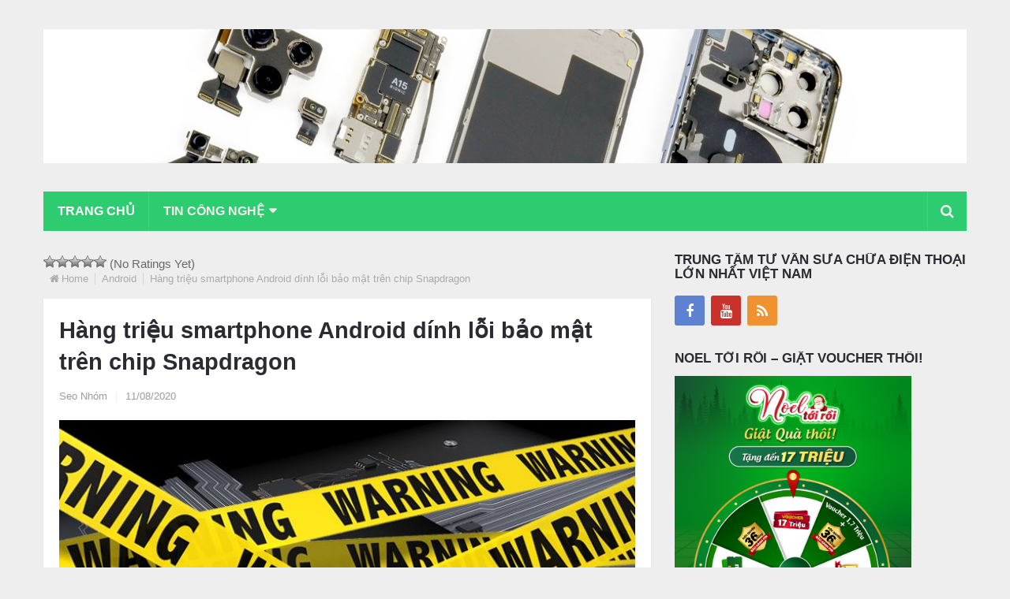

--- FILE ---
content_type: text/html; charset=UTF-8
request_url: https://thaymanhinh.net.vn/hang-trieu-smartphone-android-dinh-loi-bao-mat-tren-chip-snapdragon/
body_size: 12515
content:
<!DOCTYPE html><html class="no-js" lang="vi"><head><meta name="dmca-site-verification" content="bUl1R2hCWmUvOUpIamdqajlHdUl2SlhQZ0xKOXZ1RnV6RHVGSzZsNVVrTT01" />  <script async src="https://pagead2.googlesyndication.com/pagead/js/adsbygoogle.js?client=ca-pub-5807875685621326"
     crossorigin="anonymous"></script> <meta name="google-site-verification" content="i16ZigSvRzcfd6paueLsE4Avi_1s1ZeTme1_ST6uP3c" /><meta charset="UTF-8"><link rel="profile" href="https://gmpg.org/xfn/11" /><link rel="icon" href="https://thaymanhinh.net.vn/wp-content/uploads/2018/06/1-1.png" type="image/x-icon" /><meta name="viewport" content="width=device-width, initial-scale=1, maximum-scale=1"><meta name="apple-mobile-web-app-capable" content="yes"><meta name="apple-mobile-web-app-status-bar-style" content="black"><link rel="prefetch" href="https://thaymanhinh.net.vn"><link rel="prerender" href="https://thaymanhinh.net.vn"><meta itemprop="name" content="Thay màn hình cảm ứng điện thoại" /><meta itemprop="url" content="https://thaymanhinh.net.vn" /><meta itemprop="creator accountablePerson" content="Nhóm Seo" /><link rel="pingback" href="https://thaymanhinh.net.vn/xmlrpc.php" /> <script type="text/javascript">document.documentElement.className = document.documentElement.className.replace( /\bno-js\b/,'js' );</script> <title>Hàng triệu smartphone Android dính lỗi bảo mật trên chip Snapdragon</title><link rel="stylesheet" href="https://thaymanhinh.net.vn/wp-content/cache/min/1/62ba93b043de94b9d1496b9a62dfe7cd.css" data-minify="1" /><meta name="robots" content="index, follow, max-snippet:-1, max-image-preview:large, max-video-preview:-1" /><link rel="canonical" href="https://thaymanhinh.net.vn/hang-trieu-smartphone-android-dinh-loi-bao-mat-tren-chip-snapdragon/" /><meta property="og:locale" content="vi_VN" /><meta property="og:type" content="article" /><meta property="og:title" content="Hàng triệu smartphone Android dính lỗi bảo mật trên chip Snapdragon" /><meta property="og:description" content="Nếu người dùng đang sử dụng dòng điện thoại android bên trong được trang bị con chip Snapdragon thì thiết bị đang gặp phải một loạt những lỗi bảo mật nguy hiểm và nghiêm trọng đang tiềm ẩn. Theo trang tin Android Authority thì các chuyên viên nghiên cứu bảo mật của của trung tâm Check Point cho biết đã phát hiện một lượng tổng cộng 400 lỗ hổng bảo mật với biệt danh là “Achilles” được tìm thấy trong DPS (bộ xử lý tín hiệu kỹ thuật số) của bộ xử lý của chip Snapdragon. Trung tâm bảo mật" /><meta property="og:url" content="https://thaymanhinh.net.vn/hang-trieu-smartphone-android-dinh-loi-bao-mat-tren-chip-snapdragon/" /><meta property="og:site_name" content="Thay màn hình cảm ứng điện thoại" /><meta property="article:published_time" content="2020-08-11T08:19:23+00:00" /><meta property="article:modified_time" content="2020-08-11T08:33:24+00:00" /><meta property="og:image" content="https://thaymanhinh.net.vn/wp-content/uploads/2020/08/hang-trieu-smartphone-android-dinh-loi-bao-mat-tren-chip-snapdragon.jpg" /><meta property="og:image:width" content="750" /><meta property="og:image:height" content="422" /><meta name="twitter:card" content="summary" /><meta name="twitter:label1" value="Written by"><meta name="twitter:data1" value="Seo Nhóm"><meta name="twitter:label2" value="Est. reading time"><meta name="twitter:data2" value="4 phút"> <script type="application/ld+json" class="yoast-schema-graph">{"@context":"https://schema.org","@graph":[{"@type":"WebSite","@id":"https://thaymanhinh.net.vn/#website","url":"https://thaymanhinh.net.vn/","name":"Thay m\u00e0n h\u00ecnh c\u1ea3m \u1ee9ng \u0111i\u1ec7n tho\u1ea1i","description":"Ch\u00ednh h\u00e3ng","potentialAction":[{"@type":"SearchAction","target":"https://thaymanhinh.net.vn/?s={search_term_string}","query-input":"required name=search_term_string"}],"inLanguage":"vi"},{"@type":"ImageObject","@id":"https://thaymanhinh.net.vn/hang-trieu-smartphone-android-dinh-loi-bao-mat-tren-chip-snapdragon/#primaryimage","inLanguage":"vi","url":"https://thaymanhinh.net.vn/wp-content/uploads/2020/08/hang-trieu-smartphone-android-dinh-loi-bao-mat-tren-chip-snapdragon.jpg","width":750,"height":422},{"@type":"WebPage","@id":"https://thaymanhinh.net.vn/hang-trieu-smartphone-android-dinh-loi-bao-mat-tren-chip-snapdragon/#webpage","url":"https://thaymanhinh.net.vn/hang-trieu-smartphone-android-dinh-loi-bao-mat-tren-chip-snapdragon/","name":"H\u00e0ng tri\u1ec7u smartphone Android d\u00ednh l\u1ed7i b\u1ea3o m\u1eadt tr\u00ean chip Snapdragon","isPartOf":{"@id":"https://thaymanhinh.net.vn/#website"},"primaryImageOfPage":{"@id":"https://thaymanhinh.net.vn/hang-trieu-smartphone-android-dinh-loi-bao-mat-tren-chip-snapdragon/#primaryimage"},"datePublished":"2020-08-11T08:19:23+00:00","dateModified":"2020-08-11T08:33:24+00:00","author":{"@id":"https://thaymanhinh.net.vn/#/schema/person/b4c682682183195a03ce4b3b8aa27c9e"},"inLanguage":"vi","potentialAction":[{"@type":"ReadAction","target":["https://thaymanhinh.net.vn/hang-trieu-smartphone-android-dinh-loi-bao-mat-tren-chip-snapdragon/"]}]},{"@type":"Person","@id":"https://thaymanhinh.net.vn/#/schema/person/b4c682682183195a03ce4b3b8aa27c9e","name":"Seo Nh\u00f3m","image":{"@type":"ImageObject","@id":"https://thaymanhinh.net.vn/#personlogo","inLanguage":"vi","url":"https://secure.gravatar.com/avatar/b5b4409a8e2af92af05d8244404143e1?s=96&d=mm&r=g","caption":"Seo Nh\u00f3m"}}]}</script> <link rel='dns-prefetch' href='//pagead2.googlesyndication.com' /><link rel="alternate" type="application/rss+xml" title="Dòng thông tin Thay màn hình cảm ứng điện thoại &raquo;" href="https://thaymanhinh.net.vn/feed/" /><link rel="alternate" type="application/rss+xml" title="Dòng phản hồi Thay màn hình cảm ứng điện thoại &raquo;" href="https://thaymanhinh.net.vn/comments/feed/" /><style type="text/css">img.wp-smiley,img.emoji{display:inline!important;border:none!important;box-shadow:none!important;height:1em!important;width:1em!important;margin:0 .07em!important;vertical-align:-0.1em!important;background:none!important;padding:0!important}</style><style id='stylesheet-inline-css' type='text/css'>body{background-color:#eee}body{background-image:url(https://thaymanhinh.net.vn/wp-content/themes/mts_newsonline/images/nobg.png)}.pace .pace-progress,#mobile-menu-wrapper ul li a:hover,.latestPost .review-type-circle.latestPost-review-wrapper{background:#2ecc71}.postauthor h5,.copyrights a:hover,.single_post a,.textwidget a,#logo a,.pnavigation2 a,.sidebar.c-4-12 a:hover,.copyrights a:hover,footer .widget li a:hover,.postauthor h5 a:hover,.footer-navigation nav ul li a:hover,.primary-navigation .wpmm-megamenu-showing.wpmm-light-scheme a,.copyrights nav ul li a:hover,.sidebar.c-4-12 a:hover,.related-posts a:hover,.reply a,.title a:hover,.post-info a:hover,.comm,.primary-navigation #navigation a:hover,.primary-navigation #navigation .current-menu-item>a,.latestPost .title a:hover,.widget .wpt_widget_content .entry-title a:hover,.latestPost .highlights ul li a:hover,.latestPost-first-row .featured-news-lists li a:hover,#tabber .inside li a:hover,.readMore a:hover,.fn a,a,a:hover,.secondary-navigation a:hover{color:#2ecc71}.widget .review-total-only.small-thumb{color:#2ecc71!important}#navigation ul ul{border-bottom:5px solid #2ecc71}.latestPost .readMore a:hover,#load-posts a:hover,.currenttext,.widget .wpt_widget_content .tab_title.selected a,.widget .wpt_widget_content .wpt-pagination a:hover,.latestPost-first-row .featured-top-news .news li:first-child a,.featured-news .dropdown li a,#commentform input#submit,.contact-form input[type='submit'],#move-to-top,.latestPost-review-wrapper,#searchform .fa-search,.pagination a:hover,#tabber ul.tabs li a.selected,.widget .wp_review_tab_widget_content .tab_title.selected a,#navigation ul .sfHover a,#searchsubmit,.secondary-navigation #navigation ul li.current-menu-item>a,.secondary-navigation #navigation ul li.menu-item-home a,.tagcloud a,.review-total-only,#wpmm-megamenu .review-total-only{background-color:#2ecc71;color:#fff!important}.search-row{border-bottom:5px solid #2ecc71}.widget .wpt_widget_content .tab_title.selected a{border-bottom:1px solid #2ecc71}.latestPost .featured-thumbnail .thecategory{background-color:#2ecc71}.featured-news .dropdown li a{border-bottom:1px solid #25a25a}.bypostauthor .theauthor:after{content:"Author";margin-left:5px;padding:1px 10px;background:#2ecc71;color:#FFF;font-size:15px}.secondary-navigation{background:#2ecc71}.secondary-navigation a,.search-style-one a i{color:#eee!important}.secondary-navigation a:hover,.search-style-one a:hover i{color:#fff!important}</style><style id='rocket-lazyload-inline-css' type='text/css'>.rll-youtube-player{position:relative;padding-bottom:56.23%;height:0;overflow:hidden;max-width:100%}.rll-youtube-player iframe{position:absolute;top:0;left:0;width:100%;height:100%;z-index:100;background:0 0}.rll-youtube-player img{bottom:0;display:block;left:0;margin:auto;max-width:100%;width:100%;position:absolute;right:0;top:0;border:none;height:auto;cursor:pointer;-webkit-transition:.4s all;-moz-transition:.4s all;transition:.4s all}.rll-youtube-player img:hover{-webkit-filter:brightness(75%)}.rll-youtube-player .play{height:72px;width:72px;left:50%;top:50%;margin-left:-36px;margin-top:-36px;position:absolute;background:url(https://thaymanhinh.net.vn/wp-content/plugins/wp-rocket/assets/img/youtube.png) no-repeat;cursor:pointer}</style><link rel="https://api.w.org/" href="https://thaymanhinh.net.vn/wp-json/" /><link rel="alternate" type="application/json" href="https://thaymanhinh.net.vn/wp-json/wp/v2/posts/18515" /><link rel="EditURI" type="application/rsd+xml" title="RSD" href="https://thaymanhinh.net.vn/xmlrpc.php?rsd" /><link rel="wlwmanifest" type="application/wlwmanifest+xml" href="https://thaymanhinh.net.vn/wp-includes/wlwmanifest.xml" /><link rel='shortlink' href='https://thaymanhinh.net.vn/?p=18515' /><link rel="alternate" type="application/json+oembed" href="https://thaymanhinh.net.vn/wp-json/oembed/1.0/embed?url=https%3A%2F%2Fthaymanhinh.net.vn%2Fhang-trieu-smartphone-android-dinh-loi-bao-mat-tren-chip-snapdragon%2F" /><link rel="alternate" type="text/xml+oembed" href="https://thaymanhinh.net.vn/wp-json/oembed/1.0/embed?url=https%3A%2F%2Fthaymanhinh.net.vn%2Fhang-trieu-smartphone-android-dinh-loi-bao-mat-tren-chip-snapdragon%2F&#038;format=xml" /><meta name="generator" content="Site Kit by Google 1.78.0" /><style>.cmampos1-content-widget{}</style><script type="application/ld+json">{"@context":"https:\/\/schema.org","@type":"NewsArticle","mainEntityOfPage":{"@type":"WebPage","@id":"https:\/\/thaymanhinh.net.vn\/hang-trieu-smartphone-android-dinh-loi-bao-mat-tren-chip-snapdragon\/"},"headline":"H\u00e0ng tri\u1ec7u smartphone Android d\u00ednh l\u1ed7i b\u1ea3o m\u1eadt tr\u00ean chip Snapdragon","image":{"@type":"ImageObject","url":"https:\/\/thaymanhinh.net.vn\/wp-content\/uploads\/2020\/08\/hang-trieu-smartphone-android-dinh-loi-bao-mat-tren-chip-snapdragon.jpg","width":750,"height":422},"datePublished":"2020-08-11T15:19:23","dateModified":"2020-08-11T15:33:24","author":{"@type":"Person","name":"Seo Nh\u00f3m"},"publisher":{"@type":"Organization","name":"Seo Nh\u00f3m","logo":{"@type":"ImageObject","url":"https:\/\/thaymanhinh.net.vn\/wp-content\/uploads\/2017\/11\/banner-24hstore-1.jpg"}},"aggregateRating":{"@type":"AggregateRating","ratingValue":"5","reviewCount":"10"}}</script><script type="application/ld+json">{"@context":"https:\/\/schema.org","@type":"BreadcrumbList","itemListElement":[{"@type":"ListItem","position":1,"item":{"@id":"https:\/\/thaymanhinh.net.vn\/","name":"Home"}},{"@type":"ListItem","position":2,"item":{"@id":"https:\/\/thaymanhinh.net.vn\/hang-trieu-smartphone-android-dinh-loi-bao-mat-tren-chip-snapdragon\/","name":"H\u00e0ng tri\u1ec7u smartphone Android d\u00ednh l\u1ed7i b\u1ea3o m\u1eadt tr\u00ean chip Snapdragon"}}]}</script><style type="text/css">.primary-navigation a,.navigation-trending li a{font-family:Verdana,Geneva,sans-serif;font-weight:;font-size:12px;color:#7c7c7c}.secondary-navigation a{font-family:Verdana,Geneva,sans-serif;font-weight:;font-size:16px;color:#b8b8ba}.footer-navigation nav ul li a{font-family:Verdana,Geneva,sans-serif;font-weight:;font-size:16px;color:#7c7c7c}.copyrights nav ul li a{font-family:Verdana,Geneva,sans-serif;font-weight:;font-size:12px;color:#7c7c7c}.latestPost .title a{font-family:Verdana,Geneva,sans-serif;font-weight:;font-size:16px;color:#2b2c33}.single-title{font-family:Verdana,Geneva,sans-serif;font-weight:;font-size:29px;color:#2b2c33}body,.textwidget{font-family:Verdana,Geneva,sans-serif;font-weight:;font-size:15px;color:#686868}h1{font-family:Verdana,Geneva,sans-serif;font-weight:;font-size:28px;color:#2b2c33}h2{font-family:Verdana,Geneva,sans-serif;font-weight:;font-size:24px;color:#2b2c33}h3{font-family:Verdana,Geneva,sans-serif;font-weight:;font-size:22px;color:#2b2c33}h4{font-family:Verdana,Geneva,sans-serif;font-weight:;font-size:20px;color:#2b2c33}h5{font-family:Verdana,Geneva,sans-serif;font-weight:;font-size:18px;color:#2b2c33}h6,.widget .wp_review_tab_widget_content a,.widget .post-title a{font-family:Verdana,Geneva,sans-serif;font-weight:;font-size:16px;color:#2b2c33}</style><meta name="google-adsense-platform-account" content="ca-host-pub-2644536267352236"><meta name="google-adsense-platform-domain" content="sitekit.withgoogle.com"> <script  async src="https://pagead2.googlesyndication.com/pagead/js/adsbygoogle.js?client=ca-pub-1549702584486459" crossorigin="anonymous"></script> <link rel="icon" href="https://thaymanhinh.net.vn/wp-content/uploads/2022/03/cropped-LOGO-24h-01-150x150.png" sizes="32x32" /><link rel="icon" href="https://thaymanhinh.net.vn/wp-content/uploads/2022/03/cropped-LOGO-24h-01-300x300.png" sizes="192x192" /><link rel="apple-touch-icon" href="https://thaymanhinh.net.vn/wp-content/uploads/2022/03/cropped-LOGO-24h-01-300x300.png" /><meta name="msapplication-TileImage" content="https://thaymanhinh.net.vn/wp-content/uploads/2022/03/cropped-LOGO-24h-01-300x300.png" /> <noscript><style id="rocket-lazyload-nojs-css">.rll-youtube-player,[data-lazy-src]{display:none!important}</style></noscript></head><body data-rsssl=1 id="blog" class="post-template-default single single-post postid-18515 single-format-standard main wp-schema-pro-1.3.0" itemscope itemtype="http://schema.org/WebPage"><div class="main-container"><header class="main-header" role="banner" itemscope itemtype="http://schema.org/WPHeader" style="background: transparent;"><div id="header"><div class="container"><div class="logo-container"><div class="logo-wrap"><h2 id="logo" class="image-logo" itemprop="headline"> <a href="https://thaymanhinh.net.vn"><img src="data:image/svg+xml,%3Csvg%20xmlns='http://www.w3.org/2000/svg'%20viewBox='0%200%200%200'%3E%3C/svg%3E" alt="Thay màn hình cảm ứng điện thoại" data-lazy-src="https://thaymanhinh.net.vn/wp-content/uploads/2022/03/12.jpg"><noscript><img src="https://thaymanhinh.net.vn/wp-content/uploads/2022/03/12.jpg" alt="Thay màn hình cảm ứng điện thoại"></noscript></a></h2></div></div><div class="secondary-navigation" role="navigation" itemscope itemtype="http://schema.org/SiteNavigationElement" style="background: #2ecc71;"> <a href="#" id="pull" class="toggle-mobile-menu">Menu</a><nav id="navigation" class="clearfix mobile-menu-wrapper"><ul id="menu-home" class="menu clearfix"><li id="menu-item-7" class="menu-item menu-item-type-custom menu-item-object-custom menu-item-home"><a title="Trang chủ" href="https://thaymanhinh.net.vn/">Trang chủ</a></li><li id="menu-item-4050" class="menu-item menu-item-type-taxonomy menu-item-object-category menu-item-has-children"><a title="Điện Thoại" href="https://thaymanhinh.net.vn/dien-thoai/">Tin Công Nghệ</a><ul class="sub-menu"><li id="menu-item-11" class="menu-item menu-item-type-taxonomy menu-item-object-category"><a title="iPhone" href="https://thaymanhinh.net.vn/iphone/">iPhone</a></li><li id="menu-item-10" class="menu-item menu-item-type-taxonomy menu-item-object-category"><a title="iPad" href="https://thaymanhinh.net.vn/ipad/">iPad</a></li><li id="menu-item-14" class="menu-item menu-item-type-taxonomy menu-item-object-category"><a title="Samsung" href="https://thaymanhinh.net.vn/samsung/">Samsung</a></li><li id="menu-item-240" class="menu-item menu-item-type-taxonomy menu-item-object-category"><a title="LG" href="https://thaymanhinh.net.vn/lg/">LG</a></li><li id="menu-item-15" class="menu-item menu-item-type-taxonomy menu-item-object-category"><a title="Sony" href="https://thaymanhinh.net.vn/sony/">Sony</a></li><li id="menu-item-277" class="menu-item menu-item-type-taxonomy menu-item-object-category"><a title="Asus" href="https://thaymanhinh.net.vn/asus/">Asus</a></li><li id="menu-item-8" class="menu-item menu-item-type-taxonomy menu-item-object-category"><a title="Blackberry" href="https://thaymanhinh.net.vn/blackberry/">Blackberry</a></li><li id="menu-item-13" class="menu-item menu-item-type-taxonomy menu-item-object-category"><a title="Nokia" href="https://thaymanhinh.net.vn/nokia/">Nokia</a></li><li id="menu-item-9" class="menu-item menu-item-type-taxonomy menu-item-object-category"><a title="HTC" href="https://thaymanhinh.net.vn/htc/">HTC</a></li><li id="menu-item-273" class="menu-item menu-item-type-taxonomy menu-item-object-category"><a title="SKY" href="https://thaymanhinh.net.vn/sky/">SKY</a></li><li id="menu-item-33" class="menu-item menu-item-type-taxonomy menu-item-object-category"><a title="Oppo" href="https://thaymanhinh.net.vn/oppo/">Oppo</a></li><li id="menu-item-12" class="menu-item menu-item-type-taxonomy menu-item-object-category"><a title="iPod" href="https://thaymanhinh.net.vn/ipod/">iPod</a></li><li id="menu-item-18910" class="menu-item menu-item-type-custom menu-item-object-custom menu-item-has-children"><a href="https://trainghiemdi.com/">Trải nghiệm đi</a><ul class="sub-menu"><li id="menu-item-18918" class="menu-item menu-item-type-custom menu-item-object-custom"><a title="Salad bơ tôm" href="https://trainghiemdi.com/duong-da-dep-dang-cung-salad-tom-bo/">Salad bơ tôm</a></li></ul></li></ul></li></ul></nav><div class="search-style-one"> <a id="trigger-overlay"> <i class="fa fa-search"></i> </a><div class="overlay overlay-slideleft"><div class="container"><div class="search-row"> <button type="button" class="overlay-close">X</button><form method="get" id="searchform" class="search-form" action="https://thaymanhinh.net.vn" _lpchecked="1"><fieldset> <input type="text" name="s" id="s" value="" placeholder="Search the site"  /> <input id="search-image" class="sbutton" type="submit" value="" /> <i class="fa fa-search"></i></fieldset></form></div></div></div></div></div></div></div> <script async src="https://pagead2.googlesyndication.com/pagead/js/adsbygoogle.js?client=ca-pub-1549702584486459"
     crossorigin="anonymous"></script> </header><div id="page" class="single"><article class="article"><meta itemprop="image" content="https://thaymanhinh.net.vn/wp-content/uploads/2020/08/hang-trieu-smartphone-android-dinh-loi-bao-mat-tren-chip-snapdragon.jpg" /><div id="content_box" ><div id="post-18515" class="g post post-18515 type-post status-publish format-standard has-post-thumbnail hentry category-android category-tin-tuc has_thumb"><div id="post-ratings-18515" class="post-ratings" itemscope itemtype="https://schema.org/Article" data-nonce="320a128742"><img id="rating_18515_1" src="data:image/svg+xml,%3Csvg%20xmlns='http://www.w3.org/2000/svg'%20viewBox='0%200%200%200'%3E%3C/svg%3E" alt="1 Star" title="1 Star" onmouseover="current_rating(18515, 1, '1 Star');" onmouseout="ratings_off(0, 0, 0);" onclick="rate_post();" onkeypress="rate_post();" style="cursor: pointer; border: 0px;" data-lazy-src="https://thaymanhinh.net.vn/wp-content/plugins/wp-postratings/images/stars_crystal/rating_off.gif" /><noscript><img id="rating_18515_1" src="https://thaymanhinh.net.vn/wp-content/plugins/wp-postratings/images/stars_crystal/rating_off.gif" alt="1 Star" title="1 Star" onmouseover="current_rating(18515, 1, '1 Star');" onmouseout="ratings_off(0, 0, 0);" onclick="rate_post();" onkeypress="rate_post();" style="cursor: pointer; border: 0px;" /></noscript><img id="rating_18515_2" src="data:image/svg+xml,%3Csvg%20xmlns='http://www.w3.org/2000/svg'%20viewBox='0%200%200%200'%3E%3C/svg%3E" alt="2 Stars" title="2 Stars" onmouseover="current_rating(18515, 2, '2 Stars');" onmouseout="ratings_off(0, 0, 0);" onclick="rate_post();" onkeypress="rate_post();" style="cursor: pointer; border: 0px;" data-lazy-src="https://thaymanhinh.net.vn/wp-content/plugins/wp-postratings/images/stars_crystal/rating_off.gif" /><noscript><img id="rating_18515_2" src="https://thaymanhinh.net.vn/wp-content/plugins/wp-postratings/images/stars_crystal/rating_off.gif" alt="2 Stars" title="2 Stars" onmouseover="current_rating(18515, 2, '2 Stars');" onmouseout="ratings_off(0, 0, 0);" onclick="rate_post();" onkeypress="rate_post();" style="cursor: pointer; border: 0px;" /></noscript><img id="rating_18515_3" src="data:image/svg+xml,%3Csvg%20xmlns='http://www.w3.org/2000/svg'%20viewBox='0%200%200%200'%3E%3C/svg%3E" alt="3 Stars" title="3 Stars" onmouseover="current_rating(18515, 3, '3 Stars');" onmouseout="ratings_off(0, 0, 0);" onclick="rate_post();" onkeypress="rate_post();" style="cursor: pointer; border: 0px;" data-lazy-src="https://thaymanhinh.net.vn/wp-content/plugins/wp-postratings/images/stars_crystal/rating_off.gif" /><noscript><img id="rating_18515_3" src="https://thaymanhinh.net.vn/wp-content/plugins/wp-postratings/images/stars_crystal/rating_off.gif" alt="3 Stars" title="3 Stars" onmouseover="current_rating(18515, 3, '3 Stars');" onmouseout="ratings_off(0, 0, 0);" onclick="rate_post();" onkeypress="rate_post();" style="cursor: pointer; border: 0px;" /></noscript><img id="rating_18515_4" src="data:image/svg+xml,%3Csvg%20xmlns='http://www.w3.org/2000/svg'%20viewBox='0%200%200%200'%3E%3C/svg%3E" alt="4 Stars" title="4 Stars" onmouseover="current_rating(18515, 4, '4 Stars');" onmouseout="ratings_off(0, 0, 0);" onclick="rate_post();" onkeypress="rate_post();" style="cursor: pointer; border: 0px;" data-lazy-src="https://thaymanhinh.net.vn/wp-content/plugins/wp-postratings/images/stars_crystal/rating_off.gif" /><noscript><img id="rating_18515_4" src="https://thaymanhinh.net.vn/wp-content/plugins/wp-postratings/images/stars_crystal/rating_off.gif" alt="4 Stars" title="4 Stars" onmouseover="current_rating(18515, 4, '4 Stars');" onmouseout="ratings_off(0, 0, 0);" onclick="rate_post();" onkeypress="rate_post();" style="cursor: pointer; border: 0px;" /></noscript><img id="rating_18515_5" src="data:image/svg+xml,%3Csvg%20xmlns='http://www.w3.org/2000/svg'%20viewBox='0%200%200%200'%3E%3C/svg%3E" alt="5 Stars" title="5 Stars" onmouseover="current_rating(18515, 5, '5 Stars');" onmouseout="ratings_off(0, 0, 0);" onclick="rate_post();" onkeypress="rate_post();" style="cursor: pointer; border: 0px;" data-lazy-src="https://thaymanhinh.net.vn/wp-content/plugins/wp-postratings/images/stars_crystal/rating_off.gif" /><noscript><img id="rating_18515_5" src="https://thaymanhinh.net.vn/wp-content/plugins/wp-postratings/images/stars_crystal/rating_off.gif" alt="5 Stars" title="5 Stars" onmouseover="current_rating(18515, 5, '5 Stars');" onmouseout="ratings_off(0, 0, 0);" onclick="rate_post();" onkeypress="rate_post();" style="cursor: pointer; border: 0px;" /></noscript> (No Ratings Yet)<br /><span class="post-ratings-text" id="ratings_18515_text"></span><meta itemprop="name" content="Hàng triệu smartphone Android dính lỗi bảo mật trên chip Snapdragon" /><meta itemprop="headline" content="Hàng triệu smartphone Android dính lỗi bảo mật trên chip Snapdragon" /><meta itemprop="description" content="Nếu người d&ugrave;ng đang sử dụng d&ograve;ng điện thoại android b&ecirc;n trong được trang bị con chip Snapdragon th&igrave; thiết bị đang gặp phải một loạt những lỗi bảo mật nguy hiểm v&agrave; nghi&ecirc;m trọng đang tiềm ẩn.
Theo tran..." /><meta itemprop="datePublished" content="2020-08-11T15:19:23+07:00" /><meta itemprop="dateModified" content="2020-08-11T15:33:24+07:00" /><meta itemprop="url" content="https://thaymanhinh.net.vn/hang-trieu-smartphone-android-dinh-loi-bao-mat-tren-chip-snapdragon/" /><meta itemprop="author" content="Seo Nhóm" /><meta itemprop="mainEntityOfPage" content="https://thaymanhinh.net.vn/hang-trieu-smartphone-android-dinh-loi-bao-mat-tren-chip-snapdragon/" /><div style="display: none;" itemprop="image" itemscope itemtype="https://schema.org/ImageObject"><meta itemprop="url" content="https://thaymanhinh.net.vn/wp-content/uploads/2020/08/hang-trieu-smartphone-android-dinh-loi-bao-mat-tren-chip-snapdragon-150x150.jpg" /><meta itemprop="width" content="150" /><meta itemprop="height" content="150" /></div><div style="display: none;" itemprop="publisher" itemscope itemtype="https://schema.org/Organization"><meta itemprop="name" content="Thay màn hình cảm ứng điện thoại" /><meta itemprop="url" content="https://thaymanhinh.net.vn" /><div itemprop="logo" itemscope itemtype="https://schema.org/ImageObject"><meta itemprop="url" content="" /></div></div></div><div id="post-ratings-18515-loading" class="post-ratings-loading"><img src="data:image/svg+xml,%3Csvg%20xmlns='http://www.w3.org/2000/svg'%20viewBox='0%200%2016%2016'%3E%3C/svg%3E" width="16" height="16" class="post-ratings-image" data-lazy-src="https://thaymanhinh.net.vn/wp-content/plugins/wp-postratings/images/loading.gif" /><noscript><img src="https://thaymanhinh.net.vn/wp-content/plugins/wp-postratings/images/loading.gif" width="16" height="16" class="post-ratings-image" /></noscript>Loading...</div><div class="breadcrumb" xmlns:v="http://rdf.data-vocabulary.org/#"><div><i class="fa fa-home"></i></div><div typeof="v:Breadcrumb" class="root"><a rel="v:url" property="v:title" href="https://thaymanhinh.net.vn" rel="nofollow">Home</a></div><div typeof="v:Breadcrumb"><a href="https://thaymanhinh.net.vn/android/" rel="v:url" property="v:title">Android</a></div><div><span>Hàng triệu smartphone Android dính lỗi bảo mật trên chip Snapdragon</span></div></div><div class="single_post"><header><h1 class="title single-title entry-title">Hàng triệu smartphone Android dính lỗi bảo mật trên chip Snapdragon</h1><div class="post-info"> <span class="theauthor"><a rel="nofollow" href="https://thaymanhinh.net.vn/author/nhomseo/" title="Đăng bởi Seo Nhóm" rel="author">Seo Nhóm</a></span> <span class="f-divider">|</span> <span class="thetime updated"><span>11/08/2020</span></span> <span class="f-divider">|</span></div></header><div class="featured-thumbnail single-featured-thumb"><img width="730" height="430" src="https://thaymanhinh.net.vn/wp-content/uploads/2020/08/hang-trieu-smartphone-android-dinh-loi-bao-mat-tren-chip-snapdragon-730x430.jpg" class="attachment-featuredfull size-featuredfull wp-post-image" alt="" loading="lazy" title="" /></div><div class="post-single-content box mark-links entry-content"><div class="shareit top"> <span class="share-item twitterbtn"> <a href="https://twitter.com/share" class="twitter-share-button" data-via="">Tweet</a> </span> <span class="share-item gplusbtn"> <g:plusone size="medium"></g:plusone> </span> <span class="share-item facebookbtn"><div class="fb-like" data-send="false" data-layout="button_count" data-width="150" data-show-faces="false"></div> </span> <span class="share-item pinbtn"> <a href="http://pinterest.com/pin/create/button/?url=https://thaymanhinh.net.vn/hang-trieu-smartphone-android-dinh-loi-bao-mat-tren-chip-snapdragon/&media=https://thaymanhinh.net.vn/wp-content/uploads/2020/08/hang-trieu-smartphone-android-dinh-loi-bao-mat-tren-chip-snapdragon.jpg&description=Hàng triệu smartphone Android dính lỗi bảo mật trên chip Snapdragon" class="pin-it-button" count-layout="horizontal">Pin It</a> </span><div id="fb-root"></div></div><div class="thecontent"><div id="fb-root"></div><p style="text-align: justify;"><span style="font-size: 20px;">Nếu người dùng đang sử dụng dòng điện thoại android bên trong được trang bị con chip Snapdragon thì thiết bị đang gặp phải một loạt những lỗi bảo mật nguy hiểm và nghiêm trọng đang tiềm ẩn.</span></p><p style="text-align: justify;"><span style="font-size: 20px;">Theo trang tin Android Authority thì các chuyên viên nghiên cứu bảo mật của của trung tâm Check Point cho biết đã phát hiện một lượng tổng cộng 400 lỗ hổng bảo mật với biệt danh là “Achilles” được tìm thấy trong DPS (bộ xử lý tín hiệu kỹ thuật số) của bộ xử lý của chip Snapdragon.</span></p><p style="text-align: justify;"><span style="font-size: 20px;">Trung tâm bảo mật cho biết rằng họ đã và đang giữ bí mật triệt để tất cả các thông tin chi tiết về các lỗ hổng này để ngăn chặn và ngăn ngừa các hoạt động có hại trước khi các phương pháp sửa lỗi được thực hiện và triển khai. Theo như các chuyên gia bảo mật thì những kẻ tấn công (hacker) có thể âm thầm ghi âm mọi cuộc gọi, đồng thời đánh cắp dữ liệu của người dùng hoặc thậm chí âm thầm cài đặt các phần mềm độc hại mà người dùng không thể gỡ bỏ và còn có thể khiến thiết bị không sử dụng được.</span></p><p style="text-align: justify;"><span style="font-size: 20px;">Tuy rằng hiện tại chúng ta chưa thể biết cách khai thác ra sao nhưng các chuyên viên đã cho biết họ đã sử dụng rất nhiều cách thức để tìm ra lỗ hổng DPS. Hãng Check Point cũng đã đưa ra lưu ý rằng các nhà sản xuất điện thoại không thể nào khắc phục vấn đề này vì chỉ có các nhà sản xuất chip vi xử lý cụ thể trong bài này là Qualcomm là có thể khắc phục vấn đề này.</span></p><p style="text-align: center;"><a href="https://thaymanhinh.net.vn/wp-content/uploads/2020/08/hang-trieu-smartphone-android-dinh-loi-bao-mat-tren-chip-snapdragon-hinh-1.jpg"><img loading="lazy" class="aligncenter wp-image-18519 size-full" src="https://thaymanhinh.net.vn/wp-content/uploads/2020/08/hang-trieu-smartphone-android-dinh-loi-bao-mat-tren-chip-snapdragon-hinh-1.jpg" alt="" width="750" height="422" srcset="https://thaymanhinh.net.vn/wp-content/uploads/2020/08/hang-trieu-smartphone-android-dinh-loi-bao-mat-tren-chip-snapdragon-hinh-1.jpg 750w, https://thaymanhinh.net.vn/wp-content/uploads/2020/08/hang-trieu-smartphone-android-dinh-loi-bao-mat-tren-chip-snapdragon-hinh-1-300x169.jpg 300w" sizes="(max-width: 750px) 100vw, 750px" /></a></p><p style="text-align: justify;"><span style="font-size: 20px;">Tuy nhiên điều may mắn là hiện nay các phương pháp khắc phục đang dần được triển khai. Theo như Qualcomm thì hãng đã thừa nhận điều này và sẽ thông tin chi tiết cho các nhà sản xuất điện thoại. Hãng cũng nói rằng thời điểm hiện tại vẫn chưa có bằng chứng cho thấy các lỗ hỗng trên đang bị khai thác. Tuy nhiên người dùng vẫn có thể hạn chế và làm giảm rủi ro bắng giải pháp cài đặt các bản vá ngay khi nhận được và chỉ cài đặt và sử dụng các ứng dụng ở những cửa hàng đáng tin cậy như Google Play Store.</span></p><p style="text-align: justify;"><span style="font-size: 20px;">Theo thống kê thì số lượng bộ vi xử lý Snapdragon được trang bị trên 40% số lượng điện thoại được sản xuất vào năm 2019 với nhiều thương hiệu thuộc dạng “ông lớn” như Samsung, Xiaomi, LG… Điều này khiến cho hàng trăm triệu smartphone sẽ trở thành nạn nhân của các cuộc tấn công và việc sửa chữa tất tần tật chúng là rất khó và không thể nào.</span></p><p style="text-align: justify;"><span style="font-size: 20px;">Dù cho Qualcomm luôn cung câp các hỗ trợ cho nhiều thiết bị Android, nhưng các điều này lại không hề xảy ra với chính các nhà cung cấp điện thoại. Như ta đã biết thì các nhà cung cấp điện thoại Android thường chậm cho ra đời và cung cấp các bản vá và bản cập nhật và nhiều lúc có thể cắt luôn hỗ trợ sớm hơn so với Qualcomm. Dù cho các bản cập nhật và vá bảo mật có thể gửi sớm và không phụ thuộc vào thời gian hỗ trợ nhưng có thể sẽ có hàng triệu thiết bị không nhận được các bản vá nâng cấp do chính sách cập nhật của hãng hoặc do quá lâu.</span></p> <script type="text/javascript">jQuery(document).ready(function($) {
	$.post('https://thaymanhinh.net.vn/wp-admin/admin-ajax.php', {action: 'wpt_view_count', id: '18515'});
});</script> <script type="text/javascript">jQuery(document).ready(function($) {
                    $.post('https://thaymanhinh.net.vn/wp-admin/admin-ajax.php', {action: 'mts_view_count', id: '18515'});
                });</script> </div></div></div><h4 class="single-page-title">Related Posts</h4><div class="related-posts"><div class="clear"><article class="latestPost excerpt  "> <a href="https://thaymanhinh.net.vn/huong-dan-tao-mat-khau-smartphone-thay-doi-theo-thoi-gian/" title="Tạo mật khẩu khóa màn hình Smartphone có thể thay đổi theo thời gian" rel="nofollow" class="post-image post-image-left"><div class="featured-thumbnail"><img width="370" height="215" src="https://thaymanhinh.net.vn/wp-content/uploads/2018/03/huong-dan-tao-mat-khau-smartphone-thay-doi-theo-thoi-gian-370x215.jpg" class="attachment-featured size-featured wp-post-image" alt="Tạo mật khẩu khóa màn hình Smartphone có thể thay đổi theo thời gian" loading="lazy" title="" /><div class="thecategory">Android, Điện Thoại</div></div> </a><header><h2 class="title front-view-title"><a href="https://thaymanhinh.net.vn/huong-dan-tao-mat-khau-smartphone-thay-doi-theo-thoi-gian/" title="Tạo mật khẩu khóa màn hình Smartphone có thể thay đổi theo thời gian">Tạo mật khẩu khóa màn hình Smartphone có thể thay đổi theo thời gian</a></h2><div class="post-info"> <span class="thetime updated"><span>06/03/2018</span></span> <span class="f-divider">|</span> <span class="thecomment"> <a rel="nofollow" href="https://thaymanhinh.net.vn/huong-dan-tao-mat-khau-smartphone-thay-doi-theo-thoi-gian/#respond" itemprop="interactionCount">Không có phản hồi</a></span> <span class="f-divider">|</span></div></header><div class="readMore"> <a href="https://thaymanhinh.net.vn/huong-dan-tao-mat-khau-smartphone-thay-doi-theo-thoi-gian/#more-13884" title="Tạo mật khẩu khóa màn hình Smartphone có thể thay đổi theo thời gian" rel="nofollow">More<i class="fa fa-angle-double-right"></i></a></div></article><article class="latestPost excerpt  "> <a href="https://thaymanhinh.net.vn/vi-sao-man-hinh-iphone-6-bi-nhay-lien-tuc-va-nhieu-soc/" title="Vì sao màn hình iPhone 6 bị nháy liên tục và nhiều sọc" rel="nofollow" class="post-image post-image-left"><div class="featured-thumbnail"><img width="370" height="215" src="https://thaymanhinh.net.vn/wp-content/uploads/2019/04/vi-sao-man-hinh-iphone-6-bi-nhay-lien-tuc-va-nhieu-soc-ava-370x215.jpg" class="attachment-featured size-featured wp-post-image" alt="" loading="lazy" title="" /><div class="thecategory">Iphone, Thủ thuật công nghệ, Tin Tức</div></div> </a><header><h2 class="title front-view-title"><a href="https://thaymanhinh.net.vn/vi-sao-man-hinh-iphone-6-bi-nhay-lien-tuc-va-nhieu-soc/" title="Vì sao màn hình iPhone 6 bị nháy liên tục và nhiều sọc">Vì sao màn hình iPhone 6 bị nháy liên tục và nhiều sọc</a></h2><div class="post-info"> <span class="thetime updated"><span>09/04/2019</span></span> <span class="f-divider">|</span> <span class="thecomment"> <a rel="nofollow" href="https://thaymanhinh.net.vn/vi-sao-man-hinh-iphone-6-bi-nhay-lien-tuc-va-nhieu-soc/#respond" itemprop="interactionCount">Không có phản hồi</a></span> <span class="f-divider">|</span></div></header><div class="readMore"> <a href="https://thaymanhinh.net.vn/vi-sao-man-hinh-iphone-6-bi-nhay-lien-tuc-va-nhieu-soc/#more-17608" title="Vì sao màn hình iPhone 6 bị nháy liên tục và nhiều sọc" rel="nofollow">More<i class="fa fa-angle-double-right"></i></a></div></article><article class="latestPost excerpt  lasts"> <a href="https://thaymanhinh.net.vn/man-hinh-gx-la-gi/" title="Màn hình GX là gì? Có nên thay màn hình GX cho iPhone không?" rel="nofollow" class="post-image post-image-left"><div class="featured-thumbnail"><img width="370" height="215" src="https://thaymanhinh.net.vn/wp-content/uploads/2025/04/man-hinh-gx-la-gi-thumb-370x215.jpg" class="attachment-featured size-featured wp-post-image" alt="" loading="lazy" title="" /><div class="thecategory">Điện Thoại, iOS, Iphone, Thay màn hình iphone, Tin Tức</div></div> </a><header><h2 class="title front-view-title"><a href="https://thaymanhinh.net.vn/man-hinh-gx-la-gi/" title="Màn hình GX là gì? Có nên thay màn hình GX cho iPhone không?">Màn hình GX là gì? Có nên thay màn hình GX cho iPhone không?</a></h2><div class="post-info"> <span class="thetime updated"><span>09/04/2025</span></span> <span class="f-divider">|</span> <span class="thecomment"> <a rel="nofollow" href="https://thaymanhinh.net.vn/man-hinh-gx-la-gi/#respond" itemprop="interactionCount">Không có phản hồi</a></span> <span class="f-divider">|</span></div></header><div class="readMore"> <a href="https://thaymanhinh.net.vn/man-hinh-gx-la-gi/#more-20866" title="Màn hình GX là gì? Có nên thay màn hình GX cho iPhone không?" rel="nofollow">More<i class="fa fa-angle-double-right"></i></a></div></article><article class="latestPost excerpt  "> <a href="https://thaymanhinh.net.vn/thay-man-hinh-samsung-a12/" title="Thay Màn Hình Samsung A12 Chính Hãng – Lấy Liền Sau 30 Phút, Giá Cực Tốt" rel="nofollow" class="post-image post-image-left"><div class="featured-thumbnail"><img width="370" height="215" src="https://thaymanhinh.net.vn/wp-content/uploads/2025/03/thay-man-hinh-cam-ung-dien-thoai-samsung-galaxy-tai-bien-hoa-370x215.jpeg" class="attachment-featured size-featured wp-post-image" alt="" loading="lazy" title="" /><div class="thecategory">Android, Điện Thoại, Sửa chữa điện thoại, Thủ thuật công nghệ</div></div> </a><header><h2 class="title front-view-title"><a href="https://thaymanhinh.net.vn/thay-man-hinh-samsung-a12/" title="Thay Màn Hình Samsung A12 Chính Hãng – Lấy Liền Sau 30 Phút, Giá Cực Tốt">Thay Màn Hình Samsung A12 Chính Hãng – Lấy Liền Sau 30 Phút, Giá Cực Tốt</a></h2><div class="post-info"> <span class="thetime updated"><span>05/03/2025</span></span> <span class="f-divider">|</span> <span class="thecomment"> <a rel="nofollow" href="https://thaymanhinh.net.vn/thay-man-hinh-samsung-a12/#respond" itemprop="interactionCount">Không có phản hồi</a></span> <span class="f-divider">|</span></div></header><div class="readMore"> <a href="https://thaymanhinh.net.vn/thay-man-hinh-samsung-a12/#more-20614" title="Thay Màn Hình Samsung A12 Chính Hãng – Lấy Liền Sau 30 Phút, Giá Cực Tốt" rel="nofollow">More<i class="fa fa-angle-double-right"></i></a></div></article></div></div></div><p class="nocomments"></p></div></article><aside class="sidebar c-4-12" role="complementary" itemscope itemtype="http://schema.org/WPSideBar"><div id="sidebars" class="g"><div class="sidebar"><div id="social-profile-icons-2" class="widget social-profile-icons"><h3 class="widget-title">Trung tâm tư vấn sửa chữa điện thoại lớn nhất Việt Nam</h3><div class="social-profile-icons"><ul class=""><li class="social-facebook"><a title="Facebook" href="https://www.facebook.com/chamsocdidongcom" target="_blank"><i class="fa fa-facebook"></i></a></li><li class="social-youtube"><a title="YouTube" href="https://www.youtube.com/benhviendienthoai24h" target="_blank"><i class="fa fa-youtube"></i></a></li><li class="social-rss"><a title="RSS" href="http://zalo.me/4342696215573179295" target="_blank"><i class="fa fa-rss"></i></a></li></ul></div></div><div id="custom_html-10" class="widget_text widget widget_custom_html"><h3 class="widget-title">Noel tới rồi &#8211; Giật Voucher thôi!</h3><div class="textwidget custom-html-widget"><a href="https://24hstore.vn/khuyen-mai/tang-voucher-thang-12-n9700" target="_blank" rel="nofollow noopener noreferrer"><img src="data:image/svg+xml,%3Csvg%20xmlns='http://www.w3.org/2000/svg'%20viewBox='0%200%20300%20250'%3E%3C/svg%3E" width="300" height="250" alt="banner-ve-tinh-24h-T10" data-lazy-src="https://thaymanhinh.net.vn/wp-content/uploads/2025/12/resize-900x900-1-28.jpg"><noscript><img src="https://thaymanhinh.net.vn/wp-content/uploads/2025/12/resize-900x900-1-28.jpg" width="300" height="250" alt="banner-ve-tinh-24h-T10"></noscript></a></div></div><div id="custom_html-9" class="widget_text widget widget_custom_html"><h3 class="widget-title">Noel tới &#8211; Sửa chữa giá hời!</h3><div class="textwidget custom-html-widget"><a href="https://chamsocdidong.com/uu-dai-sua-chua-thang-12-n4699.html" target="_blank" rel="nofollow noopener noreferrer"><img src="data:image/svg+xml,%3Csvg%20xmlns='http://www.w3.org/2000/svg'%20viewBox='0%200%20300%20250'%3E%3C/svg%3E" width="300" height="250" alt="banner-ve-tinh-24h-T10" data-lazy-src="https://thaymanhinh.net.vn/wp-content/uploads/2025/10/CT-THÁNG-10-2025.jpg"><noscript><img src="https://thaymanhinh.net.vn/wp-content/uploads/2025/10/CT-THÁNG-10-2025.jpg" width="300" height="250" alt="banner-ve-tinh-24h-T10"></noscript></a></div></div><div id="media_image-8" class="widget widget_media_image"><h3 class="widget-title">iPhone cũ đẹp như mới, pin 9x% &#8211; 15 Tháng 1 Đổi 1</h3><a href="https://24hstore.vn/dien-thoai-iphone-cu" target="_blank" rel="noopener noreferrer"><img width="625" height="521" src="https://thaymanhinh.net.vn/wp-content/uploads/2025/05/IPHONE-CU-HE-01.jpg" class="image wp-image-21194 nofollow attachment-full size-full" alt="" loading="lazy" style="max-width: 100%; height: auto;" title="Noel triệu quà hay - Tết triệu điều may!" srcset="https://thaymanhinh.net.vn/wp-content/uploads/2025/05/IPHONE-CU-HE-01.jpg 625w, https://thaymanhinh.net.vn/wp-content/uploads/2025/05/IPHONE-CU-HE-01-300x250.jpg 300w" sizes="(max-width: 625px) 100vw, 625px" /></a></div><div id="media_image-2" class="widget widget_media_image"><img width="300" height="250" src="https://thaymanhinh.net.vn/wp-content/uploads/2022/04/thay-man-hinh-iphone-12-series.jpg" class="image wp-image-18899  attachment-full size-full" alt="" loading="lazy" style="max-width: 100%; height: auto;" /></div><div id="media_image-3" class="widget widget_media_image"><img width="300" height="250" src="https://thaymanhinh.net.vn/wp-content/uploads/2022/04/thay-ram.jpg" class="image wp-image-18900  attachment-full size-full" alt="" loading="lazy" style="max-width: 100%; height: auto;" /></div><div id="media_image-4" class="widget widget_media_image"><img width="300" height="250" src="https://thaymanhinh.net.vn/wp-content/uploads/2022/04/thay-lung.jpg" class="image wp-image-18898  attachment-full size-full" alt="" loading="lazy" style="max-width: 100%; height: auto;" /></div><div id="media_image-5" class="widget widget_media_image"><img width="300" height="250" src="https://thaymanhinh.net.vn/wp-content/uploads/2022/04/sua-face-id.jpg" class="image wp-image-18896  attachment-full size-full" alt="" loading="lazy" style="max-width: 100%; height: auto;" /></div><div id="media_image-6" class="widget widget_media_image"><img width="300" height="250" src="https://thaymanhinh.net.vn/wp-content/uploads/2022/04/o-cung.jpg" class="image wp-image-18895  attachment-full size-full" alt="" loading="lazy" style="max-width: 100%; height: auto;" /></div><div id="media_image-7" class="widget widget_media_image"><img width="300" height="250" src="https://thaymanhinh.net.vn/wp-content/uploads/2022/04/tang-non-dong-ho.jpg" class="image wp-image-18897  attachment-full size-full" alt="" loading="lazy" style="max-width: 100%; height: auto;" /></div><div id="custom_html-8" class="widget_text widget widget_custom_html"><h3 class="widget-title">Sửa chữa bảo hành IPad &#8211; iPhone Vĩnh Viễn</h3><div class="textwidget custom-html-widget"><a rel="sponsored" href=""><img src="data:image/svg+xml,%3Csvg%20xmlns='http://www.w3.org/2000/svg'%20viewBox='0%200%20300%20250'%3E%3C/svg%3E" width="300" height="250" alt="" data-lazy-src="https://thaymanhinh.net.vn/wp-content/uploads/2019/10/sua-ipad.png"><noscript><img src="https://thaymanhinh.net.vn/wp-content/uploads/2019/10/sua-ipad.png" width="300" height="250" alt=""></noscript></a></div></div><div id="custom_html-4" class="widget_text widget widget_custom_html"><h3 class="widget-title">THAY MÀN HÌNH ĐIỆN THOẠI – BẢO HÀNH VĨNH VIỄN BAO CẢ RƠI VỠ</h3><div class="textwidget custom-html-widget"><a rel="sponsored" href=""><img src="data:image/svg+xml,%3Csvg%20xmlns='http://www.w3.org/2000/svg'%20viewBox='0%200%20300%20250'%3E%3C/svg%3E" width="300" height="250" alt="" data-lazy-src="https://iphone6s.net.vn/wp-content/uploads/2019/04/thay-man-hinh-mat-kinh-300x250.png"><noscript><img src="https://iphone6s.net.vn/wp-content/uploads/2019/04/thay-man-hinh-mat-kinh-300x250.png" width="300" height="250" alt=""></noscript></a></div></div></div></div></aside></div><footer class="footer" role="contentinfo" itemscope itemtype="http://schema.org/WPFooter"><div class="container"><div class="footer-disclaimer"> <a target="black_" href="//www.dmca.com/Protection/Status.aspx?id=caf5f75b-5607-4e35-813d-ec7472c13923" title="DMCA.com Protection Status" class="dmca-badge"> <img src="data:image/svg+xml,%3Csvg%20xmlns='http://www.w3.org/2000/svg'%20viewBox='0%200%200%200'%3E%3C/svg%3E" alt="DMCA.com Protection Status" data-lazy-src="//images.dmca.com/Badges/dmca-badge-w150-5x1-01.png?ID=//www.dmca.com/Protection/Status.aspx?id=caf5f75b-5607-4e35-813d-ec7472c13923"><noscript><img src="//images.dmca.com/Badges/dmca-badge-w150-5x1-01.png?ID=//www.dmca.com/Protection/Status.aspx?id=caf5f75b-5607-4e35-813d-ec7472c13923" alt="DMCA.com Protection Status"></noscript></a> <script src="//images.dmca.com/Badges/DMCABadgeHelper.min.js"></script> </div><div class="copyrights"><div class="row" id="copyright-note"><div class="copyright-left"> Copyright &copy; 2026&nbsp;<a href="https://thaymanhinh.net.vn/" title="Chính hãng" rel="nofollow">Thay màn hình cảm ứng điện thoại&nbsp;</a></div><nav class="fourth-nav-menu"><ul id="menu-istar" class="menu clearfix"><li id="menu-item-21266" class="menu-item menu-item-type-post_type menu-item-object-page"><a href="https://thaymanhinh.net.vn/cong-ty-tnhh-mot-thanh-vien-dao-tao-ky-thuat-va-thuong-mai-hai-bon-gio-ma-so-thue-0305245702-dia-chi-122-12g-ta-uyen-phuong-4-quan-11-thanh-pho-ho-chi-minh-viet-nam/">CÔNG TY TNHH MỘT THÀNH VIÊN ĐÀO TẠO KỸ THUẬT VÀ THƯƠNG MẠI HAI BỐN GIỜ Mã số thuế: 0305245702 Địa chỉ: 122/12G Tạ uyên, Phường 4, Quận 11, Thành phố Hồ Chí Minh, Việt Nam</a><span class="f-divider">|</span></li></ul></nav></div></div></div></footer></div> <script type='text/javascript' src='https://thaymanhinh.net.vn/wp-content/plugins/hmt-clickmissile/js/cmam-adscript.js' id='cmam-adscript-js'></script> <script type='text/javascript' src='https://thaymanhinh.net.vn/wp-content/cache/busting/1/wp-includes/js/jquery/jquery-1.12.4-wp.js' id='jquery-core-js'></script> <script type='text/javascript' id='toc-front-js-extra'>/* <![CDATA[ */ var tocplus = {"visibility_show":"Hi\u1ec7n","visibility_hide":"\u1ea8n","width":"Auto"}; /* ]]> */</script> <script type='text/javascript' src='https://thaymanhinh.net.vn/wp-content/cache/busting/1/wp-content/plugins/table-of-contents-plus/front.min-2411.1.js' id='toc-front-js'></script> <script type='text/javascript' src='https://thaymanhinh.net.vn/wp-content/cache/busting/1/wp-content/plugins/wp-embed-facebook/templates/lightbox/js/lightbox.min-3.0.10.js' id='wpemfb-lightbox-js'></script> <script type='text/javascript' id='wpemfb-fbjs-js-extra'>/* <![CDATA[ */ var WEF = {"local":"en_US","version":"v3.2","fb_id":""}; /* ]]> */</script> <script type='text/javascript' src='https://thaymanhinh.net.vn/wp-content/cache/busting/1/wp-content/plugins/wp-embed-facebook/inc/js/fb.min-3.0.10.js' id='wpemfb-fbjs-js'></script> <script type='text/javascript' id='wp-postratings-js-extra'>/* <![CDATA[ */ var ratingsL10n = {"plugin_url":"https:\/\/thaymanhinh.net.vn\/wp-content\/plugins\/wp-postratings","ajax_url":"https:\/\/thaymanhinh.net.vn\/wp-admin\/admin-ajax.php","text_wait":"Please rate only 1 item at a time.","image":"stars_crystal","image_ext":"gif","max":"5","show_loading":"1","show_fading":"1","custom":"0"};
var ratings_mouseover_image=new Image();ratings_mouseover_image.src="https://thaymanhinh.net.vn/wp-content/plugins/wp-postratings/images/stars_crystal/rating_over.gif";; /* ]]> */</script> <script type='text/javascript' src='https://thaymanhinh.net.vn/wp-content/cache/busting/1/wp-content/plugins/wp-postratings/js/postratings-js-1.91.2.js' id='wp-postratings-js'></script> <script type='text/javascript' id='customscript-js-extra'>/* <![CDATA[ */ var mts_customscript = {"responsive":"1","nav_menu":"secondary","ajaxurl":"https:\/\/thaymanhinh.net.vn\/wp-admin\/admin-ajax.php","noposts":"No Post Found in This Day"}; /* ]]> */</script> <script type='text/javascript' src='https://thaymanhinh.net.vn/wp-content/themes/mts_newsonline/js/customscript.js' id='customscript-js'></script> <script type='text/javascript' src='https://thaymanhinh.net.vn/wp-content/themes/mts_newsonline/js/jquery.webticker.min.js' id='webticker-js'></script> <script type='text/javascript' src='https://thaymanhinh.net.vn/wp-content/cache/busting/1/wp-content/plugins/wp-review/public/js/js.cookie.min-2.1.4.js' id='js-cookie-js'></script> <script type='text/javascript' src='https://thaymanhinh.net.vn/wp-content/cache/busting/1/wp-includes/js/underscore.min-1.8.3.js' id='underscore-js'></script> <script type='text/javascript' id='wp-util-js-extra'>/* <![CDATA[ */ var _wpUtilSettings = {"ajax":{"url":"\/wp-admin\/admin-ajax.php"}}; /* ]]> */</script> <script type='text/javascript' src='https://thaymanhinh.net.vn/wp-includes/js/wp-util.min.js' id='wp-util-js'></script> <script type='text/javascript' id='wp_review-js-js-extra'>/* <![CDATA[ */ var wpreview = {"ajaxurl":"https:\/\/thaymanhinh.net.vn\/wp-admin\/admin-ajax.php","loginRequiredMessage":"You must log in to add your review"}; /* ]]> */</script> <script type='text/javascript' src='https://thaymanhinh.net.vn/wp-content/cache/busting/1/wp-content/plugins/wp-review/public/js/main-5.3.4.js' id='wp_review-js-js'></script> <script type='text/javascript' src='https://thaymanhinh.net.vn/wp-includes/js/wp-embed.min.js' id='wp-embed-js'></script> <script type="application/ld+json">{
    "@context": "http://schema.org",
    "@type": "BlogPosting",
    "mainEntityOfPage": {
        "@type": "WebPage",
        "@id": "https://thaymanhinh.net.vn/hang-trieu-smartphone-android-dinh-loi-bao-mat-tren-chip-snapdragon/"
    },
    "headline": "Hàng triệu smartphone Android dính lỗi bảo mật trên chip Snapdragon",
    "image": {
        "@type": "ImageObject",
        "url": "https://thaymanhinh.net.vn/wp-content/uploads/2020/08/hang-trieu-smartphone-android-dinh-loi-bao-mat-tren-chip-snapdragon.jpg",
        "width": 750,
        "height": 422
    },
    "datePublished": "2020-08-11T15:19:23+0700",
    "dateModified": "2020-08-11T15:33:24+0700",
    "author": {
        "@type": "Person",
        "name": "Seo Nhóm"
    },
    "publisher": {
        "@type": "Organization",
        "name": "Thay màn hình cảm ứng điện thoại",
        "logo": {
            "@type": "ImageObject",
            "url": "https://thaymanhinh.net.vn/wp-content/uploads/2022/03/12.jpg",
            "width": 1170,
            "height": 170
        }
    },
    "description": "Nếu người dùng đang sử dụng dòng điện thoại android bên trong được trang bị con chip Snapdragon thì thiết bị đ"
}</script> <script>window.lazyLoadOptions={elements_selector:"img[data-lazy-src],.rocket-lazyload,iframe[data-lazy-src]",data_src:"lazy-src",data_srcset:"lazy-srcset",data_sizes:"lazy-sizes",class_loading:"lazyloading",class_loaded:"lazyloaded",threshold:300,callback_loaded:function(element){if(element.tagName==="IFRAME"&&element.dataset.rocketLazyload=="fitvidscompatible"){if(element.classList.contains("lazyloaded")){if(typeof window.jQuery!="undefined"){if(jQuery.fn.fitVids){jQuery(element).parent().fitVids()}}}}}};window.addEventListener('LazyLoad::Initialized',function(e){var lazyLoadInstance=e.detail.instance;if(window.MutationObserver){var observer=new MutationObserver(function(mutations){var image_count=0;var iframe_count=0;var rocketlazy_count=0;mutations.forEach(function(mutation){for(i=0;i<mutation.addedNodes.length;i++){if(typeof mutation.addedNodes[i].getElementsByTagName!=='function'){return}
if(typeof mutation.addedNodes[i].getElementsByClassName!=='function'){return}
images=mutation.addedNodes[i].getElementsByTagName('img');is_image=mutation.addedNodes[i].tagName=="IMG";iframes=mutation.addedNodes[i].getElementsByTagName('iframe');is_iframe=mutation.addedNodes[i].tagName=="IFRAME";rocket_lazy=mutation.addedNodes[i].getElementsByClassName('rocket-lazyload');image_count+=images.length;iframe_count+=iframes.length;rocketlazy_count+=rocket_lazy.length;if(is_image){image_count+=1}
if(is_iframe){iframe_count+=1}}});if(image_count>0||iframe_count>0||rocketlazy_count>0){lazyLoadInstance.update()}});var b=document.getElementsByTagName("body")[0];var config={childList:!0,subtree:!0};observer.observe(b,config)}},!1)</script><script data-no-minify="1" async src="https://thaymanhinh.net.vn/wp-content/plugins/wp-rocket/assets/js/lazyload/11.0.6/lazyload.min.js"></script><script>function lazyLoadThumb(e){var t='<img data-lazy-src="https://i.ytimg.com/vi/ID/hqdefault.jpg" alt="" width="480" height="360"><noscript><img src="https://i.ytimg.com/vi/ID/hqdefault.jpg" alt="" width="480" height="360"></noscript>',a='<div class="play"></div>';return t.replace("ID",e)+a}function lazyLoadYoutubeIframe(){var e=document.createElement("iframe"),t="https://www.youtube.com/embed/ID?autoplay=1";t+=0===this.dataset.query.length?'':'&'+this.dataset.query;e.setAttribute("src",t.replace("ID",this.dataset.id)),e.setAttribute("frameborder","0"),e.setAttribute("allowfullscreen","1"),this.parentNode.replaceChild(e,this)}document.addEventListener("DOMContentLoaded",function(){var e,t,a=document.getElementsByClassName("rll-youtube-player");for(t=0;t<a.length;t++)e=document.createElement("div"),e.setAttribute("data-id",a[t].dataset.id),e.setAttribute("data-query", a[t].dataset.query),e.innerHTML=lazyLoadThumb(a[t].dataset.id),e.onclick=lazyLoadYoutubeIframe,a[t].appendChild(e)});</script></body></html>
<!-- This website is like a Rocket, isn't it? Performance optimized by WP Rocket. Learn more: https://wp-rocket.me - Debug: cached@1768570013 -->

--- FILE ---
content_type: text/html; charset=utf-8
request_url: https://accounts.google.com/o/oauth2/postmessageRelay?parent=https%3A%2F%2Fthaymanhinh.net.vn&jsh=m%3B%2F_%2Fscs%2Fabc-static%2F_%2Fjs%2Fk%3Dgapi.lb.en.OE6tiwO4KJo.O%2Fd%3D1%2Frs%3DAHpOoo_Itz6IAL6GO-n8kgAepm47TBsg1Q%2Fm%3D__features__
body_size: 158
content:
<!DOCTYPE html><html><head><title></title><meta http-equiv="content-type" content="text/html; charset=utf-8"><meta http-equiv="X-UA-Compatible" content="IE=edge"><meta name="viewport" content="width=device-width, initial-scale=1, minimum-scale=1, maximum-scale=1, user-scalable=0"><script src='https://ssl.gstatic.com/accounts/o/2580342461-postmessagerelay.js' nonce="nC3ekyQAYqE1YiocnrP1aA"></script></head><body><script type="text/javascript" src="https://apis.google.com/js/rpc:shindig_random.js?onload=init" nonce="nC3ekyQAYqE1YiocnrP1aA"></script></body></html>

--- FILE ---
content_type: text/html; charset=utf-8
request_url: https://www.google.com/recaptcha/api2/aframe
body_size: 268
content:
<!DOCTYPE HTML><html><head><meta http-equiv="content-type" content="text/html; charset=UTF-8"></head><body><script nonce="uGEECcTAbL7Bl6xK5Yj7Ig">/** Anti-fraud and anti-abuse applications only. See google.com/recaptcha */ try{var clients={'sodar':'https://pagead2.googlesyndication.com/pagead/sodar?'};window.addEventListener("message",function(a){try{if(a.source===window.parent){var b=JSON.parse(a.data);var c=clients[b['id']];if(c){var d=document.createElement('img');d.src=c+b['params']+'&rc='+(localStorage.getItem("rc::a")?sessionStorage.getItem("rc::b"):"");window.document.body.appendChild(d);sessionStorage.setItem("rc::e",parseInt(sessionStorage.getItem("rc::e")||0)+1);localStorage.setItem("rc::h",'1768618857983');}}}catch(b){}});window.parent.postMessage("_grecaptcha_ready", "*");}catch(b){}</script></body></html>